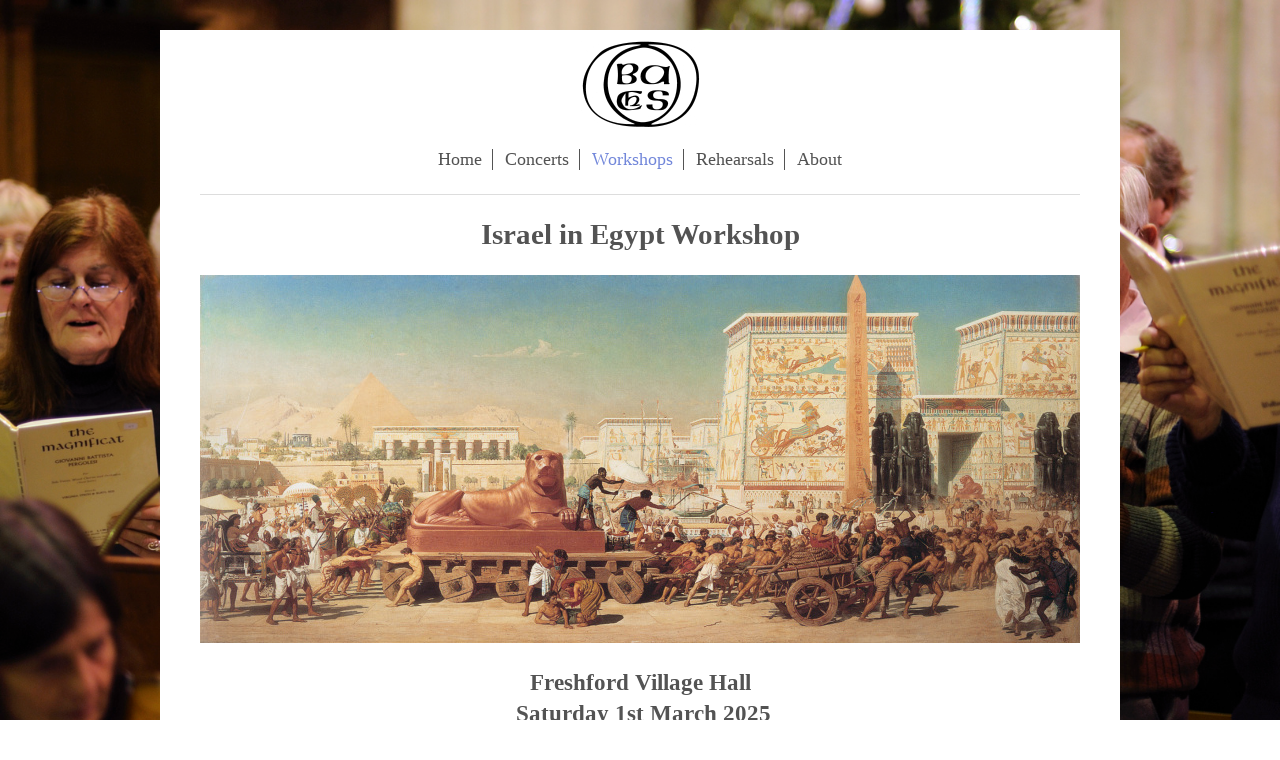

--- FILE ---
content_type: text/html; charset=UTF-8
request_url: https://www.boachoral.org.uk/workshops/
body_size: 4831
content:
<!DOCTYPE html>
<html lang="en"  ><head prefix="og: http://ogp.me/ns# fb: http://ogp.me/ns/fb# business: http://ogp.me/ns/business#">
    <meta http-equiv="Content-Type" content="text/html; charset=utf-8"/>
    <meta name="generator" content="IONOS MyWebsite"/>
        
    <link rel="dns-prefetch" href="//cdn.website-start.de/"/>
    <link rel="dns-prefetch" href="//124.mod.mywebsite-editor.com"/>
    <link rel="dns-prefetch" href="https://124.sb.mywebsite-editor.com/"/>
    <link rel="shortcut icon" href="//cdn.website-start.de/favicon.ico"/>
        <title>BoACS - Workshops</title>
    <style type="text/css">@media screen and (max-device-width: 1024px) {.diyw a.switchViewWeb {display: inline !important;}}</style>
    <style type="text/css">@media screen and (min-device-width: 1024px) {
            .mediumScreenDisabled { display:block }
            .smallScreenDisabled { display:block }
        }
        @media screen and (max-device-width: 1024px) { .mediumScreenDisabled { display:none } }
        @media screen and (max-device-width: 568px) { .smallScreenDisabled { display:none } }
                @media screen and (min-width: 1024px) {
            .mobilepreview .mediumScreenDisabled { display:block }
            .mobilepreview .smallScreenDisabled { display:block }
        }
        @media screen and (max-width: 1024px) { .mobilepreview .mediumScreenDisabled { display:none } }
        @media screen and (max-width: 568px) { .mobilepreview .smallScreenDisabled { display:none } }</style>
    <meta name="viewport" content="width=device-width, initial-scale=1, maximum-scale=1, minimal-ui"/>

<meta name="format-detection" content="telephone=no"/>
        <meta name="keywords" content="contact, choral, singing, music, performance, concert"/>
            <meta name="description" content="Information about Choral Workshops"/>
            <meta name="robots" content="index,follow"/>
        <link href="//cdn.website-start.de/templates/2116/style.css?1758547156484" rel="stylesheet" type="text/css"/>
    <link href="https://www.boachoral.org.uk/s/style/theming.css?1734534522" rel="stylesheet" type="text/css"/>
    <link href="//cdn.website-start.de/app/cdn/min/group/web.css?1758547156484" rel="stylesheet" type="text/css"/>
<link href="//cdn.website-start.de/app/cdn/min/moduleserver/css/en_GB/common,shoppingbasket?1758547156484" rel="stylesheet" type="text/css"/>
    <link href="//cdn.website-start.de/app/cdn/min/group/mobilenavigation.css?1758547156484" rel="stylesheet" type="text/css"/>
    <link href="https://124.sb.mywebsite-editor.com/app/logstate2-css.php?site=477431883&amp;t=1768660549" rel="stylesheet" type="text/css"/>

<script type="text/javascript">
    /* <![CDATA[ */
var stagingMode = '';
    /* ]]> */
</script>
<script src="https://124.sb.mywebsite-editor.com/app/logstate-js.php?site=477431883&amp;t=1768660549"></script>

    <link href="//cdn.website-start.de/templates/2116/print.css?1758547156484" rel="stylesheet" media="print" type="text/css"/>
    <script type="text/javascript">
    /* <![CDATA[ */
    var systemurl = 'https://124.sb.mywebsite-editor.com/';
    var webPath = '/';
    var proxyName = '';
    var webServerName = 'www.boachoral.org.uk';
    var sslServerUrl = 'https://www.boachoral.org.uk';
    var nonSslServerUrl = 'http://www.boachoral.org.uk';
    var webserverProtocol = 'http://';
    var nghScriptsUrlPrefix = '//124.mod.mywebsite-editor.com';
    var sessionNamespace = 'DIY_SB';
    var jimdoData = {
        cdnUrl:  '//cdn.website-start.de/',
        messages: {
            lightBox: {
    image : 'Image',
    of: 'of'
}

        },
        isTrial: 0,
        pageId: 360299    };
    var script_basisID = "477431883";

    diy = window.diy || {};
    diy.web = diy.web || {};

        diy.web.jsBaseUrl = "//cdn.website-start.de/s/build/";

    diy.context = diy.context || {};
    diy.context.type = diy.context.type || 'web';
    /* ]]> */
</script>

<script type="text/javascript" src="//cdn.website-start.de/app/cdn/min/group/web.js?1758547156484" crossorigin="anonymous"></script><script type="text/javascript" src="//cdn.website-start.de/s/build/web.bundle.js?1758547156484" crossorigin="anonymous"></script><script type="text/javascript" src="//cdn.website-start.de/app/cdn/min/group/mobilenavigation.js?1758547156484" crossorigin="anonymous"></script><script src="//cdn.website-start.de/app/cdn/min/moduleserver/js/en_GB/common,shoppingbasket?1758547156484"></script>
<script type="text/javascript" src="https://cdn.website-start.de/proxy/apps/b4rna7/resource/dependencies/"></script><script type="text/javascript">
                    if (typeof require !== 'undefined') {
                        require.config({
                            waitSeconds : 10,
                            baseUrl : 'https://cdn.website-start.de/proxy/apps/b4rna7/js/'
                        });
                    }
                </script><script type="text/javascript" src="//cdn.website-start.de/app/cdn/min/group/pfcsupport.js?1758547156484" crossorigin="anonymous"></script>    <meta property="og:type" content="business.business"/>
    <meta property="og:url" content="https://www.boachoral.org.uk/workshops/"/>
    <meta property="og:title" content="BoACS - Workshops"/>
            <meta property="og:description" content="Information about Choral Workshops"/>
                <meta property="og:image" content="https://www.boachoral.org.uk/s/misc/logo.png?t=1762504390"/>
        <meta property="business:contact_data:country_name" content="United Kingdom"/>
    
    <meta property="business:contact_data:locality" content="Bath"/>
    
    <meta property="business:contact_data:email" content="lewisrt@avex.co.uk"/>
    <meta property="business:contact_data:postal_code" content="BA2 5JX"/>
    <meta property="business:contact_data:phone_number" content=" +44 1225 834117"/>
    
    
</head>


<body class="body diyBgActive  cc-pagemode-default diyfeNoSidebar diy-market-en_GB" data-pageid="360299" id="page-360299">
    
    <div class="diyw">
        <!-- master-2 -->
<div class="diyweb">
	
<nav id="diyfeMobileNav" class="diyfeCA diyfeCA2" role="navigation">
    <a title="Expand/collapse navigation">Expand/collapse navigation</a>
    <ul class="mainNav1"><li class=" hasSubNavigation"><a data-page-id="158650" href="https://www.boachoral.org.uk/" class=" level_1"><span>Home</span></a></li><li class=" hasSubNavigation"><a data-page-id="360300" href="https://www.boachoral.org.uk/concerts/" class=" level_1"><span>Concerts</span></a></li><li class="current hasSubNavigation"><a data-page-id="360299" href="https://www.boachoral.org.uk/workshops/" class="current level_1"><span>Workshops</span></a></li><li class=" hasSubNavigation"><a data-page-id="360301" href="https://www.boachoral.org.uk/rehearsals/" class=" level_1"><span>Rehearsals</span></a></li><li class=" hasSubNavigation"><a data-page-id="360296" href="https://www.boachoral.org.uk/about-1/" class=" level_1"><span>About</span></a></li></ul></nav>
	<div class="diywebLogo">
		<div class="diywebLiveArea">
			<div class="diywebMainGutter">
				<div class="diyfeGE diyfeCA1">
						
    <style type="text/css" media="all">
        /* <![CDATA[ */
                .diyw #website-logo {
            text-align: center !important;
                        padding: 0px 0;
                    }
        
                /* ]]> */
    </style>

    <div id="website-logo">
            <a href="https://www.boachoral.org.uk/"><img class="website-logo-image" width="119" src="https://www.boachoral.org.uk/s/misc/logo.png?t=1762504391" alt=""/></a>

            
            </div>


				</div>
			</div>
		</div>
	</div>
	<div class="diywebNav diywebNavMain diywebNav1 diywebNavHorizontal">
		<div class="diywebLiveArea">
			<div class="diywebMainGutter">
				<div class="diyfeGE diyfeCA diyfeCA2">
					<div class="diywebGutter">
						<div class="webnavigation"><ul id="mainNav1" class="mainNav1"><li class="navTopItemGroup_1"><a data-page-id="158650" href="https://www.boachoral.org.uk/" class="level_1"><span>Home</span></a></li><li class="navTopItemGroup_2"><a data-page-id="360300" href="https://www.boachoral.org.uk/concerts/" class="level_1"><span>Concerts</span></a></li><li class="navTopItemGroup_3"><a data-page-id="360299" href="https://www.boachoral.org.uk/workshops/" class="current level_1"><span>Workshops</span></a></li><li class="navTopItemGroup_4"><a data-page-id="360301" href="https://www.boachoral.org.uk/rehearsals/" class="level_1"><span>Rehearsals</span></a></li><li class="navTopItemGroup_5"><a data-page-id="360296" href="https://www.boachoral.org.uk/about-1/" class="level_1"><span>About</span></a></li></ul></div>
					</div>
				</div>
			</div>
		</div>
	</div>
	<div class="diywebContent">
		<div class="diywebLiveArea">
			<div class="diywebMainGutter">
	<div id="diywebAppContainer1st"></div>
				<div class="diyfeGridGroup diyfeCA diyfeCA1">
					<div class="diywebMain diyfeGE">
						<div class="diywebGutter">
							
        <div id="content_area">
        	<div id="content_start"></div>
        	
        
        <div id="matrix_886298" class="sortable-matrix" data-matrixId="886298"><div class="n module-type-header diyfeLiveArea "> <h1><span class="diyfeDecoration">Israel in Egypt Workshop</span></h1> </div><div class="n module-type-spacer diyfeLiveArea "> <div class="the-spacer id12240715" style="height: 22px;">
</div>
 </div><div class="n module-type-imageSubtitle diyfeLiveArea "> <div class="clearover imageSubtitle imageFitWidth" id="imageSubtitle-13201397">
    <div class="align-container align-center" style="max-width: 880px">
        <a class="imagewrapper" href="https://www.boachoral.org.uk/s/cc_images/teaserbox_18274616.jpg?t=1734533294" rel="lightbox[13201397]">
            <img id="image_18274616" src="https://www.boachoral.org.uk/s/cc_images/cache_18274616.jpg?t=1734533294" alt="" style="max-width: 880px; height:auto"/>
        </a>

        
    </div>

</div>

<script type="text/javascript">
//<![CDATA[
jQuery(function($) {
    var $target = $('#imageSubtitle-13201397');

    if ($.fn.swipebox && Modernizr.touch) {
        $target
            .find('a[rel*="lightbox"]')
            .addClass('swipebox')
            .swipebox();
    } else {
        $target.tinyLightbox({
            item: 'a[rel*="lightbox"]',
            cycle: false,
            hideNavigation: true
        });
    }
});
//]]>
</script>
 </div><div class="n module-type-spacer diyfeLiveArea "> <div class="the-spacer id13201406" style="height: 24px;">
</div>
 </div><div class="n module-type-header diyfeLiveArea "> <h2><span class="diyfeDecoration">Freshford Village Hall</span></h2> </div><div class="n module-type-header diyfeLiveArea "> <h2><span class="diyfeDecoration"> Saturday 1st March 2025</span></h2> </div><div class="n module-type-spacer diyfeLiveArea "> <div class="the-spacer id13201398" style="height: 24px;">
</div>
 </div><div class="n module-type-text diyfeLiveArea "> <p><font color="#000000" style="font-size: 17.6px;">Our most recent workshop covered music from Handel's oratorio <em>Israel in Egypt</em>. It was run by our director of music, Alan Burgess, and
took place in <a href="https://www.freshfordvillagehall.co.uk/" target="_blank">Freshford Village Hall</a></font><span style="font-size: 17.6px; color: rgb(53, 53, 53);">.</span></p>
<p> </p>
<p><span style="color: rgb(0, 0, 0);">The concert performance of this piece was on the 7th of June 2025 in Bradford-on-Avon at the Wiltshire Music Centre. Details of future workshops will be posted
here in due course.</span></p>
<p> </p> </div><div class="n module-type-hr diyfeLiveArea "> <div style="padding: 0px 0px">
    <div class="hr"></div>
</div>
 </div><div class="n module-type-text diyfeLiveArea "> <p> </p>
<p><span style="font-size:20px;"><span style="color:#0688D1;"><strong>Previous Workshops</strong></span></span></p>
<p> </p> </div><div class="n module-type-textWithImage diyfeLiveArea "> 
<div class="clearover " id="textWithImage-13153227">
<div class="align-container imgleft" style="max-width: 100%; width: 112px;">
    <a class="imagewrapper" href="https://www.boachoral.org.uk/s/cc_images/teaserbox_18147161.jpg?t=1729082268" rel="lightbox[13153227]">
        <img src="https://www.boachoral.org.uk/s/cc_images/cache_18147161.jpg?t=1729082268" id="image_13153227" alt="" style="width:100%"/>
    </a>


</div> 
<div class="textwrapper">
<p><span style="color:#353535;">This workshop covered music from Haydn's <em>Nelson Mass</em> as well as some choruses from <em>The Creation</em>. The workshop took place
in Freshford Village Hall.</span></p>
<p> </p>
<p><span style="color:#353535;">The concert performance of the Nelson Mass, alongside music by Mozart, took place on May 18th in Bradford, at Holy Trinity Church.</span></p>
</div>
</div> 
<script type="text/javascript">
    //<![CDATA[
    jQuery(document).ready(function($){
        var $target = $('#textWithImage-13153227');

        if ($.fn.swipebox && Modernizr.touch) {
            $target
                .find('a[rel*="lightbox"]')
                .addClass('swipebox')
                .swipebox();
        } else {
            $target.tinyLightbox({
                item: 'a[rel*="lightbox"]',
                cycle: false,
                hideNavigation: true
            });
        }
    });
    //]]>
</script>
 </div><div class="n module-type-spacer diyfeLiveArea "> <div class="the-spacer id13153232" style="height: 24px;">
</div>
 </div><div class="n module-type-textWithImage diyfeLiveArea "> 
<div class="clearover " id="textWithImage-12949566">
<div class="align-container imgleft" style="max-width: 100%; width: 131px;">
    <a class="imagewrapper" href="https://www.boachoral.org.uk/s/cc_images/teaserbox_17651201.jpg?t=1705928772" rel="lightbox[12949566]">
        <img src="https://www.boachoral.org.uk/s/cc_images/cache_17651201.jpg?t=1705928772" id="image_12949566" alt="" style="width:100%"/>
    </a>


</div> 
<div class="textwrapper">
<p><span style="color:#000000;"><strong>Mendelssohn's <em>Elijah</em></strong></span></p>
<p><span style="color:#000000;"><strong>Saturday 4 February 2023, <strong style="text-align:center;">Freshford Hall, Freshford</strong></strong></span></p>
<p> </p>
<p><span style="color:#000000;">We were delighted to have so many visitors from both near and far to join us. Aside from the very enjoyable singing, attendees were able to enjoy a huge range of cakes
baked by choir members.</span></p>
<p> </p>
<p><span style="color:#000000;">The concert performance of <em>Elijah </em>took place on May 20th in Bradford, at the Wiltshire Music Centre.</span></p>
</div>
</div> 
<script type="text/javascript">
    //<![CDATA[
    jQuery(document).ready(function($){
        var $target = $('#textWithImage-12949566');

        if ($.fn.swipebox && Modernizr.touch) {
            $target
                .find('a[rel*="lightbox"]')
                .addClass('swipebox')
                .swipebox();
        } else {
            $target.tinyLightbox({
                item: 'a[rel*="lightbox"]',
                cycle: false,
                hideNavigation: true
            });
        }
    });
    //]]>
</script>
 </div><div class="n module-type-spacer diyfeLiveArea "> <div class="the-spacer id12949587" style="height: 24px;">
</div>
 </div><div class="n module-type-textWithImage diyfeLiveArea "> 
<div class="clearover " id="textWithImage-12518343">
<div class="align-container imgleft" style="max-width: 100%; width: 194px;">
    <a class="imagewrapper" href="https://www.boachoral.org.uk/s/cc_images/teaserbox_16686314.jpg?t=1668166366" rel="lightbox[12518343]">
        <img src="https://www.boachoral.org.uk/s/cc_images/cache_16686314.jpg?t=1668166366" id="image_12518343" alt="" style="width:100%"/>
    </a>


</div> 
<div class="textwrapper">
<p><span style="color:#000000;"><strong><span style="font-size:16px;">Rutter's <em>Magnificat</em></span></strong></span></p>
<p><span style="color:#000000;"><strong><span style="font-size:16px;">Saturday 12 March 2022, <strong style="text-align: center;">Freshford Hall, Freshford</strong></span></strong></span></p>
<p style="text-align:center;"> </p>
<p><span style="color:#000000;">Co-directed <span style="font-size:16px;">by Alan</span> Burgess (Music Director BOACS) </span><span style="color: rgb(0, 0, 0); text-align: center;">and Alicia
Carroll (Gabrieli Consort)</span></p>
<p style="text-align:center;"> </p>
<p><span style="color:#000000;">This choral workshop was a real treat. We sang choruses from Rutter’s <em>Magnificat</em> combined with some practical hints to help improve our singing. Our
two directors welcomed a large and enthusiastic group in a lovely venue.</span></p>
<p> </p>
</div>
</div> 
<script type="text/javascript">
    //<![CDATA[
    jQuery(document).ready(function($){
        var $target = $('#textWithImage-12518343');

        if ($.fn.swipebox && Modernizr.touch) {
            $target
                .find('a[rel*="lightbox"]')
                .addClass('swipebox')
                .swipebox();
        } else {
            $target.tinyLightbox({
                item: 'a[rel*="lightbox"]',
                cycle: false,
                hideNavigation: true
            });
        }
    });
    //]]>
</script>
 </div><div class="n module-type-hr diyfeLiveArea "> <div style="padding: 0px 0px">
    <div class="hr"></div>
</div>
 </div></div>
        
        
        </div>
						</div>
					</div>
					<div class="diywebSecondary diyfeGE diyfeCA diyfeCA3">
						<div class="diywebNav diywebNav23 diywebHideOnSmall">
							<div class="diyfeGE">
								<div class="diywebGutter">
									<div class="webnavigation"></div>
								</div>
							</div>
						</div>
						<div class="diywebSidebar">
							<div class="diyfeGE">
								<div class="diywebGutter">
									
								</div>
							</div>
						</div>
					</div>
				</div>
			</div>
		</div>
	</div>
	<div class="diywebFooter">
		<div class="diywebLiveArea">
			<div class="diywebMainGutter">
				<div class="diyfeGE diyfeCA diyfeCA4">
					<div class="diywebGutter">
						<div id="contentfooter">
    <div class="leftrow">
                        <a rel="nofollow" href="javascript:window.print();">
                    <img class="inline" height="14" width="18" src="//cdn.website-start.de/s/img/cc/printer.gif" alt=""/>
                    Print                </a> <span class="footer-separator">|</span>
                <a href="https://www.boachoral.org.uk/sitemap/">Sitemap</a>
                        <br/> © Bradford-on-Avon Choral Society
            </div>
    <script type="text/javascript">
        window.diy.ux.Captcha.locales = {
            generateNewCode: 'Generate new code',
            enterCode: 'Please enter the code'
        };
        window.diy.ux.Cap2.locales = {
            generateNewCode: 'Generate new code',
            enterCode: 'Please enter the code'
        };
    </script>
    <div class="rightrow">
                    <span class="loggedout">
                <a rel="nofollow" id="login" href="https://login.1and1-editor.com/477431883/www.boachoral.org.uk/gb?pageId=360299">
                    Login                </a>
            </span>
                <p><a class="diyw switchViewWeb" href="javascript:switchView('desktop');">Web View</a><a class="diyw switchViewMobile" href="javascript:switchView('mobile');">Mobile View</a></p>
                <span class="loggedin">
            <a rel="nofollow" id="logout" href="https://124.sb.mywebsite-editor.com/app/cms/logout.php">Logout</a> <span class="footer-separator">|</span>
            <a rel="nofollow" id="edit" href="https://124.sb.mywebsite-editor.com/app/477431883/360299/">Edit page</a>
        </span>
    </div>
</div>
            <div id="loginbox" class="hidden">
                <script type="text/javascript">
                    /* <![CDATA[ */
                    function forgotpw_popup() {
                        var url = 'https://password.1and1.co.uk/xml/request/RequestStart';
                        fenster = window.open(url, "fenster1", "width=600,height=400,status=yes,scrollbars=yes,resizable=yes");
                        // IE8 doesn't return the window reference instantly or at all.
                        // It may appear the call failed and fenster is null
                        if (fenster && fenster.focus) {
                            fenster.focus();
                        }
                    }
                    /* ]]> */
                </script>
                                <img class="logo" src="//cdn.website-start.de/s/img/logo.gif" alt="IONOS" title="IONOS"/>

                <div id="loginboxOuter"></div>
            </div>
        

					</div>
				</div>
			</div>
		</div>
	</div>
</div>    </div>

    
    </body>


<!-- rendered at Fri, 07 Nov 2025 08:33:11 +0000 -->
</html>
